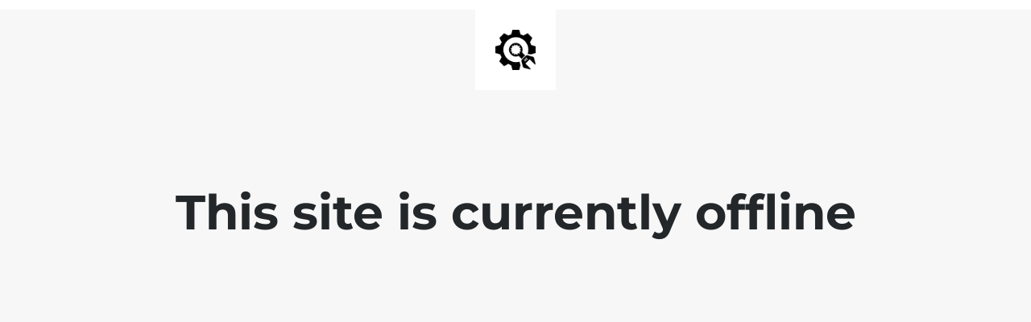

--- FILE ---
content_type: text/html; charset=UTF-8
request_url: https://maskoke.org/scalia_qf_item/hi-tech-21/
body_size: 1986
content:

<html lang="en">
  <head>
    <meta charset="utf-8">
    <meta http-equiv="X-UA-Compatible" content="IE=edge">
    <meta name="viewport" content="width=device-width, initial-scale=1">
    <title>Site Offline</title>
    <meta name="description" content="" />
    <meta name="generator" content="Free UnderConstructionPage plugin for WordPress">
    <link rel="stylesheet" href="https://fonts.bunny.net/css?family=Montserrat:400,700">
    <link rel="stylesheet" href="https://maskoke.org/wp-content/plugins/under-construction-page/themes/css/bootstrap.min.css?v=4.01" type="text/css">
<link rel="stylesheet" href="https://maskoke.org/wp-content/plugins/under-construction-page/themes/css/common.css?v=4.01" type="text/css">
<link rel="stylesheet" href="https://maskoke.org/wp-content/plugins/under-construction-page/themes/plain_text/style.css?v=4.01" type="text/css">
<link rel="stylesheet" href="https://maskoke.org/wp-content/plugins/under-construction-page/themes/css/font-awesome.min.css?v=4.01" type="text/css">
<link rel="icon" href="https://maskoke.org/wp-content/plugins/under-construction-page/themes/images/favicon.png" />
  </head>

  <body>
    <header>
      <span id="logo-wrap">
        <img src="https://maskoke.org/wp-content/plugins/under-construction-page/themes/plain_text/ucp-cog.png" alt="Site is Under Construction" title="Site is Under Construction" id="logo">
      </span>
    </header>

    <div class="container">

      <div class="row">
        <div class="col-xs-12 col-md-12 col-lg-12">
          <h1>This site is currently offline</h1>
        </div>
      </div>

      <div class="row">
        <div class="col-xs-12 col-md-8 col-md-offset-2 col-lg-offset-2 col-lg-8">
          <p class="content"></p>
        </div>
      </div>

      <div class="row" id="social">
        <div class="col-xs-12 col-md-12 col-lg-12">
          
        </div>
      </div>

    </div>
    
  </body>
</html>
